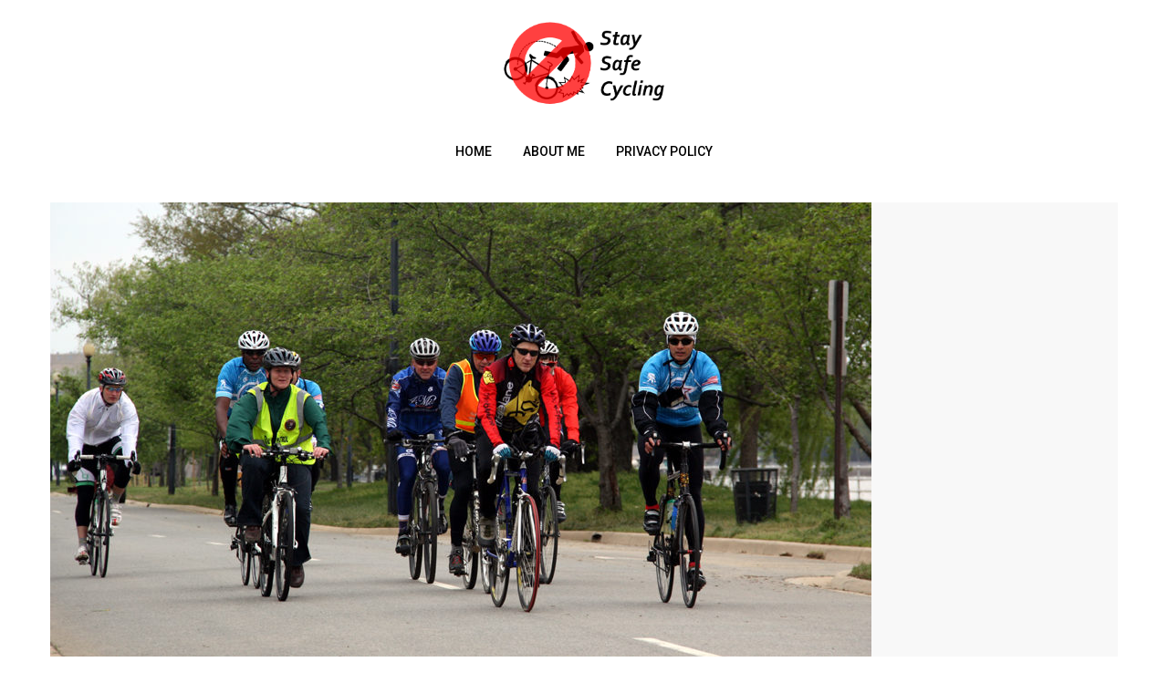

--- FILE ---
content_type: text/html; charset=UTF-8
request_url: https://staysafecycling.com/safe-cycling-road-bike-riding-techniques
body_size: 11533
content:
<!DOCTYPE html>
<html dir="ltr" lang="en-US" prefix="og: https://ogp.me/ns#">
<head>
	<meta charset="UTF-8">
	<meta name="viewport" content="width=device-width, initial-scale=1">
	<link rel="profile" href="http://gmpg.org/xfn/11">
	<title>Road Bike Riding Techniques | Stay Safe Cycling</title>

		<!-- All in One SEO 4.5.3.1 - aioseo.com -->
		<meta name="robots" content="max-image-preview:large" />
		<link rel="canonical" href="https://staysafecycling.com/safe-cycling-road-bike-riding-techniques" />
		<meta name="generator" content="All in One SEO (AIOSEO) 4.5.3.1" />
		<meta property="og:locale" content="en_US" />
		<meta property="og:site_name" content="Stay Safe Cycling | The comprehensive guide to cycling safety" />
		<meta property="og:type" content="article" />
		<meta property="og:title" content="Road Bike Riding Techniques | Stay Safe Cycling" />
		<meta property="og:url" content="https://staysafecycling.com/safe-cycling-road-bike-riding-techniques" />
		<meta property="og:image" content="https://staysafecycling.com/wp-content/uploads/2018/10/cropped-Logo.png" />
		<meta property="og:image:secure_url" content="https://staysafecycling.com/wp-content/uploads/2018/10/cropped-Logo.png" />
		<meta property="article:published_time" content="2018-09-09T05:21:47+00:00" />
		<meta property="article:modified_time" content="2018-09-28T22:43:01+00:00" />
		<meta name="twitter:card" content="summary_large_image" />
		<meta name="twitter:title" content="Road Bike Riding Techniques | Stay Safe Cycling" />
		<meta name="twitter:image" content="https://staysafecycling.com/wp-content/uploads/2018/10/cropped-Logo.png" />
		<script type="application/ld+json" class="aioseo-schema">
			{"@context":"https:\/\/schema.org","@graph":[{"@type":"Article","@id":"https:\/\/staysafecycling.com\/safe-cycling-road-bike-riding-techniques#article","name":"Road Bike Riding Techniques | Stay Safe Cycling","headline":"Road Bike Riding Techniques","author":{"@id":"https:\/\/staysafecycling.com\/author\/ferhat#author"},"publisher":{"@id":"https:\/\/staysafecycling.com\/#organization"},"image":{"@type":"ImageObject","url":"https:\/\/staysafecycling.com\/wp-content\/uploads\/2018\/09\/Warrior_Ride_6492_5644164522.jpg","width":900,"height":575,"caption":"Riding in a group is always a safe way of road cycling making you more visible"},"datePublished":"2018-09-09T05:21:47+00:00","dateModified":"2018-09-28T22:43:01+00:00","inLanguage":"en-US","mainEntityOfPage":{"@id":"https:\/\/staysafecycling.com\/safe-cycling-road-bike-riding-techniques#webpage"},"isPartOf":{"@id":"https:\/\/staysafecycling.com\/safe-cycling-road-bike-riding-techniques#webpage"},"articleSection":"Uncategorized"},{"@type":"BreadcrumbList","@id":"https:\/\/staysafecycling.com\/safe-cycling-road-bike-riding-techniques#breadcrumblist","itemListElement":[{"@type":"ListItem","@id":"https:\/\/staysafecycling.com\/#listItem","position":1,"name":"Home"}]},{"@type":"Organization","@id":"https:\/\/staysafecycling.com\/#organization","name":"Stay Safe Cycling","url":"https:\/\/staysafecycling.com\/","logo":{"@type":"ImageObject","url":"https:\/\/staysafecycling.com\/wp-content\/uploads\/2018\/10\/cropped-Logo.png","@id":"https:\/\/staysafecycling.com\/safe-cycling-road-bike-riding-techniques\/#organizationLogo","width":535,"height":292},"image":{"@id":"https:\/\/staysafecycling.com\/#organizationLogo"}},{"@type":"Person","@id":"https:\/\/staysafecycling.com\/author\/ferhat#author","url":"https:\/\/staysafecycling.com\/author\/ferhat","name":"Ferhat","image":{"@type":"ImageObject","@id":"https:\/\/staysafecycling.com\/safe-cycling-road-bike-riding-techniques#authorImage","url":"https:\/\/secure.gravatar.com\/avatar\/56d8196fae9db6c776e548580462228b?s=96&d=mm&r=g","width":96,"height":96,"caption":"Ferhat"}},{"@type":"WebPage","@id":"https:\/\/staysafecycling.com\/safe-cycling-road-bike-riding-techniques#webpage","url":"https:\/\/staysafecycling.com\/safe-cycling-road-bike-riding-techniques","name":"Road Bike Riding Techniques | Stay Safe Cycling","inLanguage":"en-US","isPartOf":{"@id":"https:\/\/staysafecycling.com\/#website"},"breadcrumb":{"@id":"https:\/\/staysafecycling.com\/safe-cycling-road-bike-riding-techniques#breadcrumblist"},"author":{"@id":"https:\/\/staysafecycling.com\/author\/ferhat#author"},"creator":{"@id":"https:\/\/staysafecycling.com\/author\/ferhat#author"},"image":{"@type":"ImageObject","url":"https:\/\/staysafecycling.com\/wp-content\/uploads\/2018\/09\/Warrior_Ride_6492_5644164522.jpg","@id":"https:\/\/staysafecycling.com\/safe-cycling-road-bike-riding-techniques\/#mainImage","width":900,"height":575,"caption":"Riding in a group is always a safe way of road cycling making you more visible"},"primaryImageOfPage":{"@id":"https:\/\/staysafecycling.com\/safe-cycling-road-bike-riding-techniques#mainImage"},"datePublished":"2018-09-09T05:21:47+00:00","dateModified":"2018-09-28T22:43:01+00:00"},{"@type":"WebSite","@id":"https:\/\/staysafecycling.com\/#website","url":"https:\/\/staysafecycling.com\/","name":"Stay Safe Cycling","description":"The comprehensive guide to cycling safety","inLanguage":"en-US","publisher":{"@id":"https:\/\/staysafecycling.com\/#organization"}}]}
		</script>
		<!-- All in One SEO -->

<link rel='dns-prefetch' href='//fonts.googleapis.com' />
<link rel="alternate" type="application/rss+xml" title="Stay Safe Cycling &raquo; Feed" href="https://staysafecycling.com/feed" />
<link rel="alternate" type="application/rss+xml" title="Stay Safe Cycling &raquo; Comments Feed" href="https://staysafecycling.com/comments/feed" />
<link rel="alternate" type="application/rss+xml" title="Stay Safe Cycling &raquo; Road Bike Riding Techniques Comments Feed" href="https://staysafecycling.com/safe-cycling-road-bike-riding-techniques/feed" />
<link rel="pingback" href="https://staysafecycling.com/xmlrpc.php"><script type="text/javascript">
/* <![CDATA[ */
window._wpemojiSettings = {"baseUrl":"https:\/\/s.w.org\/images\/core\/emoji\/14.0.0\/72x72\/","ext":".png","svgUrl":"https:\/\/s.w.org\/images\/core\/emoji\/14.0.0\/svg\/","svgExt":".svg","source":{"concatemoji":"https:\/\/staysafecycling.com\/wp-includes\/js\/wp-emoji-release.min.js?ver=6.4.2"}};
/*! This file is auto-generated */
!function(i,n){var o,s,e;function c(e){try{var t={supportTests:e,timestamp:(new Date).valueOf()};sessionStorage.setItem(o,JSON.stringify(t))}catch(e){}}function p(e,t,n){e.clearRect(0,0,e.canvas.width,e.canvas.height),e.fillText(t,0,0);var t=new Uint32Array(e.getImageData(0,0,e.canvas.width,e.canvas.height).data),r=(e.clearRect(0,0,e.canvas.width,e.canvas.height),e.fillText(n,0,0),new Uint32Array(e.getImageData(0,0,e.canvas.width,e.canvas.height).data));return t.every(function(e,t){return e===r[t]})}function u(e,t,n){switch(t){case"flag":return n(e,"\ud83c\udff3\ufe0f\u200d\u26a7\ufe0f","\ud83c\udff3\ufe0f\u200b\u26a7\ufe0f")?!1:!n(e,"\ud83c\uddfa\ud83c\uddf3","\ud83c\uddfa\u200b\ud83c\uddf3")&&!n(e,"\ud83c\udff4\udb40\udc67\udb40\udc62\udb40\udc65\udb40\udc6e\udb40\udc67\udb40\udc7f","\ud83c\udff4\u200b\udb40\udc67\u200b\udb40\udc62\u200b\udb40\udc65\u200b\udb40\udc6e\u200b\udb40\udc67\u200b\udb40\udc7f");case"emoji":return!n(e,"\ud83e\udef1\ud83c\udffb\u200d\ud83e\udef2\ud83c\udfff","\ud83e\udef1\ud83c\udffb\u200b\ud83e\udef2\ud83c\udfff")}return!1}function f(e,t,n){var r="undefined"!=typeof WorkerGlobalScope&&self instanceof WorkerGlobalScope?new OffscreenCanvas(300,150):i.createElement("canvas"),a=r.getContext("2d",{willReadFrequently:!0}),o=(a.textBaseline="top",a.font="600 32px Arial",{});return e.forEach(function(e){o[e]=t(a,e,n)}),o}function t(e){var t=i.createElement("script");t.src=e,t.defer=!0,i.head.appendChild(t)}"undefined"!=typeof Promise&&(o="wpEmojiSettingsSupports",s=["flag","emoji"],n.supports={everything:!0,everythingExceptFlag:!0},e=new Promise(function(e){i.addEventListener("DOMContentLoaded",e,{once:!0})}),new Promise(function(t){var n=function(){try{var e=JSON.parse(sessionStorage.getItem(o));if("object"==typeof e&&"number"==typeof e.timestamp&&(new Date).valueOf()<e.timestamp+604800&&"object"==typeof e.supportTests)return e.supportTests}catch(e){}return null}();if(!n){if("undefined"!=typeof Worker&&"undefined"!=typeof OffscreenCanvas&&"undefined"!=typeof URL&&URL.createObjectURL&&"undefined"!=typeof Blob)try{var e="postMessage("+f.toString()+"("+[JSON.stringify(s),u.toString(),p.toString()].join(",")+"));",r=new Blob([e],{type:"text/javascript"}),a=new Worker(URL.createObjectURL(r),{name:"wpTestEmojiSupports"});return void(a.onmessage=function(e){c(n=e.data),a.terminate(),t(n)})}catch(e){}c(n=f(s,u,p))}t(n)}).then(function(e){for(var t in e)n.supports[t]=e[t],n.supports.everything=n.supports.everything&&n.supports[t],"flag"!==t&&(n.supports.everythingExceptFlag=n.supports.everythingExceptFlag&&n.supports[t]);n.supports.everythingExceptFlag=n.supports.everythingExceptFlag&&!n.supports.flag,n.DOMReady=!1,n.readyCallback=function(){n.DOMReady=!0}}).then(function(){return e}).then(function(){var e;n.supports.everything||(n.readyCallback(),(e=n.source||{}).concatemoji?t(e.concatemoji):e.wpemoji&&e.twemoji&&(t(e.twemoji),t(e.wpemoji)))}))}((window,document),window._wpemojiSettings);
/* ]]> */
</script>
<link rel='stylesheet' id='font-awesome-css' href='https://staysafecycling.com/wp-content/themes/pulito-clean-blog-lite/assets/css/font-awesome.min.css?ver=1.0.8' type='text/css' media='all' />
<link rel='stylesheet' id='pulito-clean-blog-lite-fonts-css' href='https://fonts.googleapis.com/css?family=Poppins%3A400%2C500%2C700%7CRoboto%3A400%2C500&#038;subset=latin%2Clatin-ext' type='text/css' media='all' />
<link rel='stylesheet' id='pulito-clean-blog-lite-style-css' href='https://staysafecycling.com/wp-content/themes/pulito-clean-blog-lite/style.css?ver=1.0.8' type='text/css' media='all' />
<style id='wp-emoji-styles-inline-css' type='text/css'>

	img.wp-smiley, img.emoji {
		display: inline !important;
		border: none !important;
		box-shadow: none !important;
		height: 1em !important;
		width: 1em !important;
		margin: 0 0.07em !important;
		vertical-align: -0.1em !important;
		background: none !important;
		padding: 0 !important;
	}
</style>
<link rel='stylesheet' id='wp-block-library-css' href='https://staysafecycling.com/wp-includes/css/dist/block-library/style.min.css?ver=6.4.2' type='text/css' media='all' />
<style id='classic-theme-styles-inline-css' type='text/css'>
/*! This file is auto-generated */
.wp-block-button__link{color:#fff;background-color:#32373c;border-radius:9999px;box-shadow:none;text-decoration:none;padding:calc(.667em + 2px) calc(1.333em + 2px);font-size:1.125em}.wp-block-file__button{background:#32373c;color:#fff;text-decoration:none}
</style>
<style id='global-styles-inline-css' type='text/css'>
body{--wp--preset--color--black: #000000;--wp--preset--color--cyan-bluish-gray: #abb8c3;--wp--preset--color--white: #ffffff;--wp--preset--color--pale-pink: #f78da7;--wp--preset--color--vivid-red: #cf2e2e;--wp--preset--color--luminous-vivid-orange: #ff6900;--wp--preset--color--luminous-vivid-amber: #fcb900;--wp--preset--color--light-green-cyan: #7bdcb5;--wp--preset--color--vivid-green-cyan: #00d084;--wp--preset--color--pale-cyan-blue: #8ed1fc;--wp--preset--color--vivid-cyan-blue: #0693e3;--wp--preset--color--vivid-purple: #9b51e0;--wp--preset--gradient--vivid-cyan-blue-to-vivid-purple: linear-gradient(135deg,rgba(6,147,227,1) 0%,rgb(155,81,224) 100%);--wp--preset--gradient--light-green-cyan-to-vivid-green-cyan: linear-gradient(135deg,rgb(122,220,180) 0%,rgb(0,208,130) 100%);--wp--preset--gradient--luminous-vivid-amber-to-luminous-vivid-orange: linear-gradient(135deg,rgba(252,185,0,1) 0%,rgba(255,105,0,1) 100%);--wp--preset--gradient--luminous-vivid-orange-to-vivid-red: linear-gradient(135deg,rgba(255,105,0,1) 0%,rgb(207,46,46) 100%);--wp--preset--gradient--very-light-gray-to-cyan-bluish-gray: linear-gradient(135deg,rgb(238,238,238) 0%,rgb(169,184,195) 100%);--wp--preset--gradient--cool-to-warm-spectrum: linear-gradient(135deg,rgb(74,234,220) 0%,rgb(151,120,209) 20%,rgb(207,42,186) 40%,rgb(238,44,130) 60%,rgb(251,105,98) 80%,rgb(254,248,76) 100%);--wp--preset--gradient--blush-light-purple: linear-gradient(135deg,rgb(255,206,236) 0%,rgb(152,150,240) 100%);--wp--preset--gradient--blush-bordeaux: linear-gradient(135deg,rgb(254,205,165) 0%,rgb(254,45,45) 50%,rgb(107,0,62) 100%);--wp--preset--gradient--luminous-dusk: linear-gradient(135deg,rgb(255,203,112) 0%,rgb(199,81,192) 50%,rgb(65,88,208) 100%);--wp--preset--gradient--pale-ocean: linear-gradient(135deg,rgb(255,245,203) 0%,rgb(182,227,212) 50%,rgb(51,167,181) 100%);--wp--preset--gradient--electric-grass: linear-gradient(135deg,rgb(202,248,128) 0%,rgb(113,206,126) 100%);--wp--preset--gradient--midnight: linear-gradient(135deg,rgb(2,3,129) 0%,rgb(40,116,252) 100%);--wp--preset--font-size--small: 13px;--wp--preset--font-size--medium: 20px;--wp--preset--font-size--large: 36px;--wp--preset--font-size--x-large: 42px;--wp--preset--spacing--20: 0.44rem;--wp--preset--spacing--30: 0.67rem;--wp--preset--spacing--40: 1rem;--wp--preset--spacing--50: 1.5rem;--wp--preset--spacing--60: 2.25rem;--wp--preset--spacing--70: 3.38rem;--wp--preset--spacing--80: 5.06rem;--wp--preset--shadow--natural: 6px 6px 9px rgba(0, 0, 0, 0.2);--wp--preset--shadow--deep: 12px 12px 50px rgba(0, 0, 0, 0.4);--wp--preset--shadow--sharp: 6px 6px 0px rgba(0, 0, 0, 0.2);--wp--preset--shadow--outlined: 6px 6px 0px -3px rgba(255, 255, 255, 1), 6px 6px rgba(0, 0, 0, 1);--wp--preset--shadow--crisp: 6px 6px 0px rgba(0, 0, 0, 1);}:where(.is-layout-flex){gap: 0.5em;}:where(.is-layout-grid){gap: 0.5em;}body .is-layout-flow > .alignleft{float: left;margin-inline-start: 0;margin-inline-end: 2em;}body .is-layout-flow > .alignright{float: right;margin-inline-start: 2em;margin-inline-end: 0;}body .is-layout-flow > .aligncenter{margin-left: auto !important;margin-right: auto !important;}body .is-layout-constrained > .alignleft{float: left;margin-inline-start: 0;margin-inline-end: 2em;}body .is-layout-constrained > .alignright{float: right;margin-inline-start: 2em;margin-inline-end: 0;}body .is-layout-constrained > .aligncenter{margin-left: auto !important;margin-right: auto !important;}body .is-layout-constrained > :where(:not(.alignleft):not(.alignright):not(.alignfull)){max-width: var(--wp--style--global--content-size);margin-left: auto !important;margin-right: auto !important;}body .is-layout-constrained > .alignwide{max-width: var(--wp--style--global--wide-size);}body .is-layout-flex{display: flex;}body .is-layout-flex{flex-wrap: wrap;align-items: center;}body .is-layout-flex > *{margin: 0;}body .is-layout-grid{display: grid;}body .is-layout-grid > *{margin: 0;}:where(.wp-block-columns.is-layout-flex){gap: 2em;}:where(.wp-block-columns.is-layout-grid){gap: 2em;}:where(.wp-block-post-template.is-layout-flex){gap: 1.25em;}:where(.wp-block-post-template.is-layout-grid){gap: 1.25em;}.has-black-color{color: var(--wp--preset--color--black) !important;}.has-cyan-bluish-gray-color{color: var(--wp--preset--color--cyan-bluish-gray) !important;}.has-white-color{color: var(--wp--preset--color--white) !important;}.has-pale-pink-color{color: var(--wp--preset--color--pale-pink) !important;}.has-vivid-red-color{color: var(--wp--preset--color--vivid-red) !important;}.has-luminous-vivid-orange-color{color: var(--wp--preset--color--luminous-vivid-orange) !important;}.has-luminous-vivid-amber-color{color: var(--wp--preset--color--luminous-vivid-amber) !important;}.has-light-green-cyan-color{color: var(--wp--preset--color--light-green-cyan) !important;}.has-vivid-green-cyan-color{color: var(--wp--preset--color--vivid-green-cyan) !important;}.has-pale-cyan-blue-color{color: var(--wp--preset--color--pale-cyan-blue) !important;}.has-vivid-cyan-blue-color{color: var(--wp--preset--color--vivid-cyan-blue) !important;}.has-vivid-purple-color{color: var(--wp--preset--color--vivid-purple) !important;}.has-black-background-color{background-color: var(--wp--preset--color--black) !important;}.has-cyan-bluish-gray-background-color{background-color: var(--wp--preset--color--cyan-bluish-gray) !important;}.has-white-background-color{background-color: var(--wp--preset--color--white) !important;}.has-pale-pink-background-color{background-color: var(--wp--preset--color--pale-pink) !important;}.has-vivid-red-background-color{background-color: var(--wp--preset--color--vivid-red) !important;}.has-luminous-vivid-orange-background-color{background-color: var(--wp--preset--color--luminous-vivid-orange) !important;}.has-luminous-vivid-amber-background-color{background-color: var(--wp--preset--color--luminous-vivid-amber) !important;}.has-light-green-cyan-background-color{background-color: var(--wp--preset--color--light-green-cyan) !important;}.has-vivid-green-cyan-background-color{background-color: var(--wp--preset--color--vivid-green-cyan) !important;}.has-pale-cyan-blue-background-color{background-color: var(--wp--preset--color--pale-cyan-blue) !important;}.has-vivid-cyan-blue-background-color{background-color: var(--wp--preset--color--vivid-cyan-blue) !important;}.has-vivid-purple-background-color{background-color: var(--wp--preset--color--vivid-purple) !important;}.has-black-border-color{border-color: var(--wp--preset--color--black) !important;}.has-cyan-bluish-gray-border-color{border-color: var(--wp--preset--color--cyan-bluish-gray) !important;}.has-white-border-color{border-color: var(--wp--preset--color--white) !important;}.has-pale-pink-border-color{border-color: var(--wp--preset--color--pale-pink) !important;}.has-vivid-red-border-color{border-color: var(--wp--preset--color--vivid-red) !important;}.has-luminous-vivid-orange-border-color{border-color: var(--wp--preset--color--luminous-vivid-orange) !important;}.has-luminous-vivid-amber-border-color{border-color: var(--wp--preset--color--luminous-vivid-amber) !important;}.has-light-green-cyan-border-color{border-color: var(--wp--preset--color--light-green-cyan) !important;}.has-vivid-green-cyan-border-color{border-color: var(--wp--preset--color--vivid-green-cyan) !important;}.has-pale-cyan-blue-border-color{border-color: var(--wp--preset--color--pale-cyan-blue) !important;}.has-vivid-cyan-blue-border-color{border-color: var(--wp--preset--color--vivid-cyan-blue) !important;}.has-vivid-purple-border-color{border-color: var(--wp--preset--color--vivid-purple) !important;}.has-vivid-cyan-blue-to-vivid-purple-gradient-background{background: var(--wp--preset--gradient--vivid-cyan-blue-to-vivid-purple) !important;}.has-light-green-cyan-to-vivid-green-cyan-gradient-background{background: var(--wp--preset--gradient--light-green-cyan-to-vivid-green-cyan) !important;}.has-luminous-vivid-amber-to-luminous-vivid-orange-gradient-background{background: var(--wp--preset--gradient--luminous-vivid-amber-to-luminous-vivid-orange) !important;}.has-luminous-vivid-orange-to-vivid-red-gradient-background{background: var(--wp--preset--gradient--luminous-vivid-orange-to-vivid-red) !important;}.has-very-light-gray-to-cyan-bluish-gray-gradient-background{background: var(--wp--preset--gradient--very-light-gray-to-cyan-bluish-gray) !important;}.has-cool-to-warm-spectrum-gradient-background{background: var(--wp--preset--gradient--cool-to-warm-spectrum) !important;}.has-blush-light-purple-gradient-background{background: var(--wp--preset--gradient--blush-light-purple) !important;}.has-blush-bordeaux-gradient-background{background: var(--wp--preset--gradient--blush-bordeaux) !important;}.has-luminous-dusk-gradient-background{background: var(--wp--preset--gradient--luminous-dusk) !important;}.has-pale-ocean-gradient-background{background: var(--wp--preset--gradient--pale-ocean) !important;}.has-electric-grass-gradient-background{background: var(--wp--preset--gradient--electric-grass) !important;}.has-midnight-gradient-background{background: var(--wp--preset--gradient--midnight) !important;}.has-small-font-size{font-size: var(--wp--preset--font-size--small) !important;}.has-medium-font-size{font-size: var(--wp--preset--font-size--medium) !important;}.has-large-font-size{font-size: var(--wp--preset--font-size--large) !important;}.has-x-large-font-size{font-size: var(--wp--preset--font-size--x-large) !important;}
.wp-block-navigation a:where(:not(.wp-element-button)){color: inherit;}
:where(.wp-block-post-template.is-layout-flex){gap: 1.25em;}:where(.wp-block-post-template.is-layout-grid){gap: 1.25em;}
:where(.wp-block-columns.is-layout-flex){gap: 2em;}:where(.wp-block-columns.is-layout-grid){gap: 2em;}
.wp-block-pullquote{font-size: 1.5em;line-height: 1.6;}
</style>
<script type="text/javascript" src="https://staysafecycling.com/wp-includes/js/jquery/jquery.min.js?ver=3.7.1" id="jquery-core-js"></script>
<script type="text/javascript" src="https://staysafecycling.com/wp-includes/js/jquery/jquery-migrate.min.js?ver=3.4.1" id="jquery-migrate-js"></script>
<link rel="https://api.w.org/" href="https://staysafecycling.com/wp-json/" /><link rel="alternate" type="application/json" href="https://staysafecycling.com/wp-json/wp/v2/posts/14" /><link rel="EditURI" type="application/rsd+xml" title="RSD" href="https://staysafecycling.com/xmlrpc.php?rsd" />
<meta name="generator" content="WordPress 6.4.2" />
<link rel='shortlink' href='https://staysafecycling.com/?p=14' />
<link rel="alternate" type="application/json+oembed" href="https://staysafecycling.com/wp-json/oembed/1.0/embed?url=https%3A%2F%2Fstaysafecycling.com%2Fsafe-cycling-road-bike-riding-techniques" />
<link rel="alternate" type="text/xml+oembed" href="https://staysafecycling.com/wp-json/oembed/1.0/embed?url=https%3A%2F%2Fstaysafecycling.com%2Fsafe-cycling-road-bike-riding-techniques&#038;format=xml" />

<style>
.header-content,.main-navigation ul#primary-menu ul{background: #fff; }
.main-navigation ul ul li{border-bottom:#fff; }

.main-navigation ul li a,.main-navigation ul li ul a{color:#000;}
.header-search .search-field:focus, .header-search .search-field:active{color:#000;}

.main-navigation ul ul.sub-menu a:hover{background:  #fff;}
.main-navigation .current-menu-item a, .header-content .pulito-clean-blog-lite-sn a:hover, .header-content .pulito-clean-blog-lite-sn a:focus, .header-content .pulito-clean-blog-lite-sn a:active{color:#08f;} 
.main-navigation a:hover, .main-navigation .current-menu-item .children a:hover, .main-navigation .current-menu-item .sub-menu a:hover { color: #08f;}

.entry-content .link-more a.more-link{	color: #000}
.entry-content .link-more a.more-link:hover,.site-content .hentry.format-quote a.more-link:hover{color: #08f;}
h2.entry-title a:hover, .site-content a:hover, .site-content a:active, .site-content .hentry.format-quote a:hover{color: #08f;}
.widget ul li a{color: #000000;}
.widget ul li a:hover{color: #08f;}
h1,h1.entry-title{	color: #000000;}
h2, h2.page-title, h2.entry-title a:link, h2 a, h2 a:visited{	color: #000000;}
h3, footer h3{color: #000000;}
h4{	color: #000000;}
h5{	color: #000000;}
h6{	color: #000000;}

</style>
<style type="text/css">.recentcomments a{display:inline !important;padding:0 !important;margin:0 !important;}</style>	
</head>
<body class="post-template-default single single-post postid-14 single-format-standard wp-custom-logo">
<div id="page" class="site">
<a class="skip-link screen-reader-text" href="#content">Skip to content</a>	
<header id="masthead" class="site-header" role="banner">	
		<div class="site-branding container clearfix">
			<div class="pulito-clean-blog-lite-columns-row">
				<div class="header-logo pulito-clean-blog-lite-col-12 pulito-clean-blog-lite-col-sm-12 pulito-clean-blog-lite-columns">
															<a href="https://staysafecycling.com/" title="Stay Safe Cycling" rel="home">
					<img src="https://staysafecycling.com/wp-content/uploads/2018/10/cropped-Logo.png" alt="Stay Safe Cycling" >
					</a>
									</div>			  
			</div><!-- .Row -->
		</div><!-- .logo -->
		<div class="header-content">        
			<div class="header-content__container container">
					<nav id="site-navigation" class="main-navigation" role="navigation">
							<button class="menu-toggle" aria-controls="primary-menu" aria-expanded="false">Menu</button>
							<div class="mobile-logo">
															<a href="https://staysafecycling.com/" title="Stay Safe Cycling" rel="home">
								<img src="https://staysafecycling.com/wp-content/uploads/2018/10/cropped-Logo.png" alt="Stay Safe Cycling" >
								</a>
															</div>
							<div class="menu-top-navigation-container"><ul id="primary-menu" class="menu"><li id="menu-item-11" class="menu-item menu-item-type-custom menu-item-object-custom menu-item-home menu-item-11"><a href="http://staysafecycling.com/">Home</a></li>
<li id="menu-item-13" class="menu-item menu-item-type-post_type menu-item-object-post menu-item-13"><a href="https://staysafecycling.com/about-me">About Me</a></li>
<li id="menu-item-12" class="menu-item menu-item-type-post_type menu-item-object-page menu-item-12"><a href="https://staysafecycling.com/privacy-policy">Privacy Policy</a></li>
</ul></div>					</nav><!-- #site-navigation -->           
			</div>
		</div><!-- .header-content -->			
</header><!-- #masthead -->		
	<div id="content" class="site-content container"><div class="content-row">
			           
               <div class="entry-media" >
                   <a href="https://staysafecycling.com/safe-cycling-road-bike-riding-techniques" title="Road Bike Riding Techniques"><img width="900" height="500" src="https://staysafecycling.com/wp-content/uploads/2018/09/Warrior_Ride_6492_5644164522-900x500.jpg" class="attachment-post-thumbnail size-post-thumbnail wp-post-image" alt="" decoding="async" fetchpriority="high" /></a>
		  </div>
         	<div id="primary" class="content-area">
		<main id="main" class="site-main" role="main">			
		
<article id="post-14" class="post-14 post type-post status-publish format-standard has-post-thumbnail hentry category-uncategorized">

    <header class="entry-header">
		 <div class="entry-meta entry-meta-category"><a class="cat-link" href="https://staysafecycling.com/category/uncategorized" >Uncategorized</a></div>		<h1 class="entry-title">Road Bike Riding Techniques</h1>		<div class="entry-meta">
			<div class="entry-meta"><span class="author vcard byline"><img alt='' src='https://secure.gravatar.com/avatar/56d8196fae9db6c776e548580462228b?s=80&#038;d=mm&#038;r=g' srcset='https://secure.gravatar.com/avatar/56d8196fae9db6c776e548580462228b?s=160&#038;d=mm&#038;r=g 2x' class='avatar avatar-80 photo' height='80' width='80' decoding='async'/><a href="https://staysafecycling.com/author/ferhat" class="url fn" rel="author">Ferhat</a></span><span class="posted-on"><i class="fa fa-clock-o"></i><a href="https://staysafecycling.com/safe-cycling-road-bike-riding-techniques" rel="bookmark"><time class="entry-date published" datetime="2018-09-09T05:21:47+00:00">September 9, 2018</time><time class="updated" datetime="2018-09-28T22:43:01+00:00">September 28, 2018</time></a></span></div>		</div><!-- .entry-meta -->
		
	</header><!-- .entry-header -->

	<div class="entry-content">
		<p><span id="more-14"></span>In order to enhance cycling safety, we need to keep first things first. In this case a focus on the basics of road bike riding techniques would be critical. A lot of what we will discuss is actually common sense, and by putting them all together we will form a safe cycling approach.</p>
<h3>Be Prepared</h3>
<p>Even before you cycle out into the road, preparations must be done first.</p>
<p>Check your bicycle. Are your tyres filled with air properly? Are your brakes functioning well? Is your seat and handlebar fixed firmly, and equally important, in the right position? Do you have rear and front lights, and once you do, are they charged sufficiently for your ride? Is your trip far enough to warrant bringing some emergency tools and spare tube? Do you have the appropriate amount of refreshments as needed?</p>
<figure id="attachment_44" aria-describedby="caption-attachment-44" style="width: 1024px" class="wp-caption aligncenter"><img decoding="async" class="size-large wp-image-44" src="http://staysafecycling.com/wp-content/uploads/2018/09/11-1024x768.jpg" alt="" width="1024" height="768" srcset="https://staysafecycling.com/wp-content/uploads/2018/09/11-1024x768.jpg 1024w, https://staysafecycling.com/wp-content/uploads/2018/09/11-300x225.jpg 300w, https://staysafecycling.com/wp-content/uploads/2018/09/11-768x576.jpg 768w" sizes="(max-width: 1024px) 100vw, 1024px" /><figcaption id="caption-attachment-44" class="wp-caption-text">Is your bike safe to ride? You shouldn’t need a float and a fire extinguisher if it is!</figcaption></figure>
<p>Check your attire. Is your cycling shirt bright enough to attract attention? Do you have your helmet with you, and are the straps adjusted to give a snug fit? Do you have gloves, and once you do, are they also bright enough to attract attention? Do you have cycling glasses to protect from glare, and equally important, from road dust?</p>
<p>Plan your route, and if possible visualise it beforehand. Before a ride I would take some time to plan and think of my route, anticipating possible risk points, eg junctions, heavy traffic areas, long straight roads where vehicles may be travelling very fast.</p>
<p>If possible, ride in groups. Groups are highly obvious, and motorists tend to be more careful when faced with a group of cyclists. Nonetheless, there are still certain risks in riding in groups and some protocols need to be learnt for this. Look forward to another post for riding safely in groups!</p>
<figure id="attachment_63" aria-describedby="caption-attachment-63" style="width: 900px" class="wp-caption aligncenter"><img loading="lazy" decoding="async" class="size-full wp-image-63" src="http://staysafecycling.com/wp-content/uploads/2018/09/Warrior_Ride_6492_5644164522.jpg" alt="" width="900" height="575" srcset="https://staysafecycling.com/wp-content/uploads/2018/09/Warrior_Ride_6492_5644164522.jpg 900w, https://staysafecycling.com/wp-content/uploads/2018/09/Warrior_Ride_6492_5644164522-300x192.jpg 300w, https://staysafecycling.com/wp-content/uploads/2018/09/Warrior_Ride_6492_5644164522-768x491.jpg 768w" sizes="(max-width: 900px) 100vw, 900px" /><figcaption id="caption-attachment-63" class="wp-caption-text">Riding in a group is always a safe way of road cycling, making you more visible</figcaption></figure>
<p>You may not be able to fulfill all the above, however please do consider all these preparatory steps before you begin cycling.</p>
<h3>Be Vigilant and Aware</h3>
<p>Now that you are ready to cycle out on the road, be in a constant state of awareness and vigilance. You should be able to know in general what is around you &#8211; what is in front, beside or behind you. A lot of times you also need to anticipate what might happen next.</p>
<p>Of course, in being aware, you would also need to react and take appropriate action as required to ensure your safety.</p>
<p>To enable this, regularly look around you, and consider potential risks. For example, if you notice a huge truck coming up from behind you, make sure that you are close to side of the road and that you are riding in a controlled manner. Another example could be observing an upcoming side junction and a vehicle approaching that junction to enter the road you are in &#8211; slow down and make sure they see you, if possible achieve eye contact with the driver.</p>
<p>In addition, do look at the road ahead of you and watch out for any obstacles such as potholes, hardened cement drippings or even sewage gratings. Going across them might cause you to lose control and pose accident risk with vehicles behind you. It may even cost a blowout of your tyres. Take action to avoid these obstacles.</p>
<p>Do note to enjoy yourself as well though! There will be a lot of things to see and enjoy as you ride out; maintaining safety should enhance your cycling confidence and allow you to enjoy the cycling experience!</p>
<h3>Get Your Surroundings to Notice You</h3>
<p>Often times despite your vigilance and care, your surroundings do not notice you for whatever reason which can result in accidents. You might be unlucky enough to come across careless drivers while you yourself are riding carefully. It is therefore also important to let everyone know that you are there out on the road!</p>
<p>Using the example of a vehicle approaching the junction, signal the driver by waving or even shouting&#8230;catch the driver’s attention and if possible get eye contact. Eye contact is the confirmation that the driver knows you are there and will also be careful.</p>
<figure id="attachment_55" aria-describedby="caption-attachment-55" style="width: 1024px" class="wp-caption aligncenter"><img loading="lazy" decoding="async" class="size-large wp-image-55" src="http://staysafecycling.com/wp-content/uploads/2018/09/racing-through-city_4460x4460-1024x683.jpg" alt="" width="1024" height="683" srcset="https://staysafecycling.com/wp-content/uploads/2018/09/racing-through-city_4460x4460-1024x683.jpg 1024w, https://staysafecycling.com/wp-content/uploads/2018/09/racing-through-city_4460x4460-300x200.jpg 300w, https://staysafecycling.com/wp-content/uploads/2018/09/racing-through-city_4460x4460-768x512.jpg 768w" sizes="(max-width: 1024px) 100vw, 1024px" /><figcaption id="caption-attachment-55" class="wp-caption-text">Even while riding in groups observe safe riding techniques</figcaption></figure>
<p>As mentioned earlier, some preparations suggested are also geared to attract attention, for example, bright clothes and using lights. If using lights consider switching the lights in blinking mode to attract more attention. In addition, if you can afford turn lights and even brake lights, which are a new development now, seriously consider using them. Despite the added weight it certainly adds to safety.</p>
<h3>Inform Your Intentions in Advance</h3>
<p>Now that people and motorists notice you, this opens the opportunity to keep them informed of your intentions. This helps others to react accordingly to accommodate you which looks after your safety as well!</p>
<p>Use hand signals to indicate a change in direction to the left or right&#8230;and give the signal well before you make the turn. Sudden changes in direction, in spite of signaling can be very dangerous or can upset oncoming drivers causing unnecessary aggravation and loss of concentration.</p>
<p>While you should minimise cutting across traffic, it may be unavoidable. In this case be prepared to look behind, again giving hand signal in ample time before actual cutting across.</p>
<p>Should you need to stop or slow down, try to anticipate these actions beforehand as well. This allows you to slow down gradually rather than braking suddenly, which again maybe risky.</p>
<h3>Conclusion</h3>
<p>On many occasions, if your road bike riding technique for safe riding is done right, you will find motorists are much more careful and also accommodating for you. This will in turn further enhance your own safety, protecting yourself and your bicycle.</p>
<p>Nonetheless, always remember that the only thing you can control is yourself, regardless whether you are riding alone or in a group. In addition, accommodating motorists are in the minority. Coupled with the smaller footprint of the road cyclist and the much slower speed, it is important to adopt safe cycling techniques and minimise or even avoid road bike accidents.</p>
<figure id="attachment_56" aria-describedby="caption-attachment-56" style="width: 1024px" class="wp-caption aligncenter"><img loading="lazy" decoding="async" class="size-large wp-image-56" src="http://staysafecycling.com/wp-content/uploads/2018/09/08_Slovenia_rural_landscape_-_bicycle_expedition_with_panniers-1024x768.jpg" alt="" width="1024" height="768" srcset="https://staysafecycling.com/wp-content/uploads/2018/09/08_Slovenia_rural_landscape_-_bicycle_expedition_with_panniers.jpg 1024w, https://staysafecycling.com/wp-content/uploads/2018/09/08_Slovenia_rural_landscape_-_bicycle_expedition_with_panniers-300x225.jpg 300w, https://staysafecycling.com/wp-content/uploads/2018/09/08_Slovenia_rural_landscape_-_bicycle_expedition_with_panniers-768x576.jpg 768w" sizes="(max-width: 1024px) 100vw, 1024px" /><figcaption id="caption-attachment-56" class="wp-caption-text">You never know where you may end up when cycling! Notice the bright saddlebags which makes you more obvious to others</figcaption></figure>
<p>Riding safely will improve your confidence in road bike cycling and enable you to fully enjoy this wonderful experience. There will be future posts where I expand further on the various elements mentioned here, where I hope to further enhance safe cycling. Additionally, we will explore if somehow an accident happens, what actions can we take to minimise the impact.</p>
<p>With this, always stay safe cycling and ride on with confidence. See you soon!</p>
<p>&nbsp;</p>
	</div><!-- .entry-content -->
	<div class="entry-meta entry-footer-meta">
		<div class="entry-meta"></div>	</div><!-- .entry-meta -->

		<footer class="entry-footer">
			</footer><!-- .entry-footer -->
</article><!-- #post-## -->
	<nav class="navigation post-navigation" aria-label="Posts">
		<h2 class="screen-reader-text">Post navigation</h2>
		<div class="nav-links"><div class="nav-previous"><a href="https://staysafecycling.com/about-me" rel="prev"><span class="meta-nav">Previous Post</span> <span class="post-title">About Me</span></a></div><div class="nav-next"><a href="https://staysafecycling.com/safe-cycling-road-bike-riding-techniques-bicycle-safety-clothing" rel="next"><span class="meta-nav">Next Post</span> <span class="post-title">Bicycle Safety Clothing</span></a></div></div>
	</nav>
<div id="comments" class="comments-area">

	
	
		<div id="respond" class="comment-respond">
		<h2 id="reply-title" class="comment-reply-title">Leave a Reply <small><a rel="nofollow" id="cancel-comment-reply-link" href="/safe-cycling-road-bike-riding-techniques#respond" style="display:none;">Cancel reply</a></small></h2><form action="https://staysafecycling.com/wp-comments-post.php" method="post" id="commentform" class="comment-form" novalidate><p class="comment-notes"><span id="email-notes">Your email address will not be published.</span> <span class="required-field-message">Required fields are marked <span class="required">*</span></span></p><p class="comment-form-comment"><label for="comment">Comment <span class="required">*</span></label> <textarea id="comment" name="comment" cols="45" rows="8" maxlength="65525" required></textarea></p><p class="comment-form-author"><label for="author">Name <span class="required">*</span></label> <input id="author" name="author" type="text" value="" size="30" maxlength="245" autocomplete="name" required /></p>
<p class="comment-form-email"><label for="email">Email <span class="required">*</span></label> <input id="email" name="email" type="email" value="" size="30" maxlength="100" aria-describedby="email-notes" autocomplete="email" required /></p>
<p class="comment-form-url"><label for="url">Website</label> <input id="url" name="url" type="url" value="" size="30" maxlength="200" autocomplete="url" /></p>
<p class="form-submit"><input name="submit" type="submit" id="submit" class="submit" value="Post Comment" /> <input type='hidden' name='comment_post_ID' value='14' id='comment_post_ID' />
<input type='hidden' name='comment_parent' id='comment_parent' value='0' />
</p></form>	</div><!-- #respond -->
	
</div><!-- .comments-area -->
	
					
		</main><!-- #main -->
	</div><!-- #primary -->

<aside id="secondary" class="widget-area" role="complementary">
	
		<section id="recent-posts-2" class="widget widget_recent_entries">
		<h2 class="widget-title">Recent Posts</h2>
		<ul>
											<li>
					<a href="https://staysafecycling.com/bicycle-safety-for-kids">Bicycle Safety for Kids</a>
									</li>
											<li>
					<a href="https://staysafecycling.com/safe-cycling-road-bike-riding-techniques-bicycle-safety-clothing">Bicycle Safety Clothing</a>
									</li>
											<li>
					<a href="https://staysafecycling.com/safe-cycling-road-bike-riding-techniques" aria-current="page">Road Bike Riding Techniques</a>
									</li>
											<li>
					<a href="https://staysafecycling.com/about-me">About Me</a>
									</li>
					</ul>

		</section><section id="search-2" class="widget widget_search">
<form role="search" method="get" class="search-form" action="https://staysafecycling.com/">
	<label>
		<span class="screen-reader-text">Search for:</span>
		<input type="search" class="search-field" placeholder="Enter your Keyword" value="" name="s">
	</label>
	<button type="submit" class="search-submit">
		<i class="fa fa-search"></i>
		<span class="screen-reader-text">Search</span>
	</button>
</form>
</section><section id="recent-comments-2" class="widget widget_recent_comments"><h2 class="widget-title">Recent Comments</h2><ul id="recentcomments"><li class="recentcomments"><span class="comment-author-link">Ferhat</span> on <a href="https://staysafecycling.com/bicycle-safety-for-kids#comment-11">Bicycle Safety for Kids</a></li><li class="recentcomments"><span class="comment-author-link">Ferhat</span> on <a href="https://staysafecycling.com/bicycle-safety-for-kids#comment-10">Bicycle Safety for Kids</a></li><li class="recentcomments"><span class="comment-author-link">Ferhat</span> on <a href="https://staysafecycling.com/bicycle-safety-for-kids#comment-9">Bicycle Safety for Kids</a></li><li class="recentcomments"><span class="comment-author-link">Ferhat</span> on <a href="https://staysafecycling.com/safe-cycling-road-bike-riding-techniques-bicycle-safety-clothing#comment-8">Bicycle Safety Clothing</a></li><li class="recentcomments"><span class="comment-author-link"><a href="https://bestairsoftguns.net/" class="url" rel="ugc external nofollow">Jukka</a></span> on <a href="https://staysafecycling.com/safe-cycling-road-bike-riding-techniques-bicycle-safety-clothing#comment-5">Bicycle Safety Clothing</a></li></ul></section><section id="archives-2" class="widget widget_archive"><h2 class="widget-title">Archives</h2>
			<ul>
					<li><a href='https://staysafecycling.com/2018/09'>September 2018</a></li>
			</ul>

			</section></aside><!-- #secondary -->
</div> <!-- Content-row -->

	</div><!-- #content -->
	
	<footer id="colophon" class="site-footer" role="contentinfo">
				
						
		<div class="site-info">
			<div class="container">	
				
			<div class="site-copyright clearfix"> 
				<div class="pulito-clean-blog-lite-col-6 pulito-clean-blog-lite-columns copyright">Blog Theme</div>	
								<div class="pulito-clean-blog-lite-col-6 pulito-clean-blog-lite-columns">
					<div class="menu-top-navigation-container"><ul id="footer-menu" class="menu"><li class="menu-item menu-item-type-custom menu-item-object-custom menu-item-home menu-item-11"><a href="http://staysafecycling.com/">Home</a></li>
<li class="menu-item menu-item-type-post_type menu-item-object-post menu-item-13"><a href="https://staysafecycling.com/about-me">About Me</a></li>
<li class="menu-item menu-item-type-post_type menu-item-object-page menu-item-12"><a href="https://staysafecycling.com/privacy-policy">Privacy Policy</a></li>
</ul></div>					
				</div>
					
			</div>				
		</div><!-- .site-info -->
		</div>
	</footer><!-- #colophon -->
</div><!-- #page -->

<nav class="mobile-navigation mobile-menu" role="navigation">
	
	<div class="mobile_close_icons"><i class="fa fa-close"></i></div>
	
   <div class="mobile-menu-container"><ul><li class="menu-item menu-item-type-custom menu-item-object-custom menu-item-home menu-item-11"><a href="http://staysafecycling.com/">Home</a></li>
<li class="menu-item menu-item-type-post_type menu-item-object-post menu-item-13"><a href="https://staysafecycling.com/about-me">About Me</a></li>
<li class="menu-item menu-item-type-post_type menu-item-object-page menu-item-12"><a href="https://staysafecycling.com/privacy-policy">Privacy Policy</a></li>
</ul></div>	<div class="mobile-menu-social-icon"></div>


</nav>
<a href="#" class="scroll-to-top hidden"><i class="fa fa-angle-up"></i></a>

<script type="text/javascript" src="https://staysafecycling.com/wp-includes/js/comment-reply.min.js?ver=6.4.2" id="comment-reply-js" async="async" data-wp-strategy="async"></script>
<script type="text/javascript" src="https://staysafecycling.com/wp-content/themes/pulito-clean-blog-lite/assets/js/public.js?ver=1.0.8" id="pulito-clean-blog-lite-public-js-js"></script>
<script type='text/javascript' src='https://staysafecycling.com/siteprotect/hashcash.js' async></script></body>
</html>
<script src="//staysafecycling.com/hashcash.js" type="text/javascript"></script>